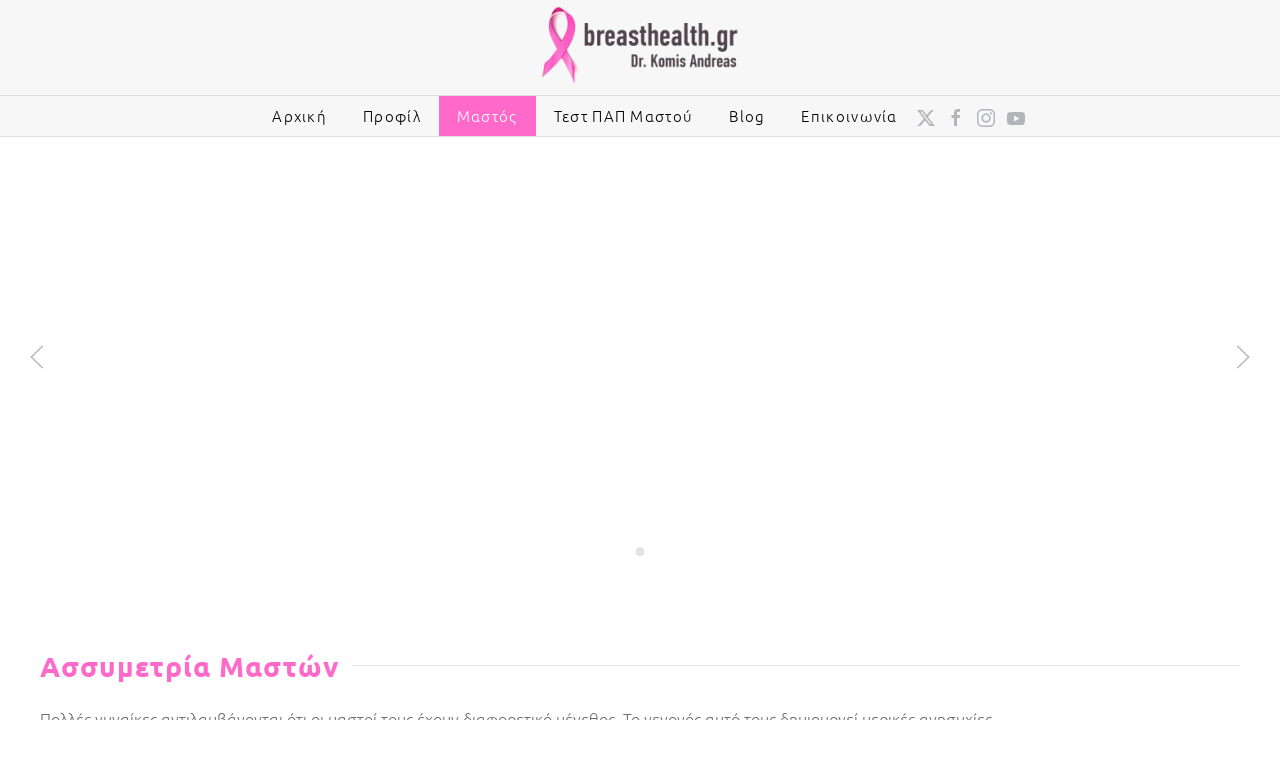

--- FILE ---
content_type: text/html; charset=utf-8
request_url: https://breasthealth.gr/mastos/alles-pathiseis/assimetria-maston
body_size: 8162
content:
<!DOCTYPE html>
<html lang="el-gr" dir="ltr">
    <head>
        <meta name="viewport" content="width=device-width, initial-scale=1">
        <link rel="icon" href="/images/fav96.png" sizes="any">
                <link rel="icon" href="/images/fav180.png" type="image/svg+xml">
                <link rel="apple-touch-icon" href="/templates/yootheme/packages/theme-joomla/assets/images/apple-touch-icon.png">
        <meta charset="utf-8">
	<meta name="description" content="Χρήσιμο άρθρο για την διαφορά μεγέθους μεταξύ των δύο μαστών.">
	<meta name="generator" content="Joomla! - Open Source Content Management">
	<title>Ασσυμετρία Μαστών</title>
<link href="/media/system/css/joomla-fontawesome.min.css?4.5.33" rel="preload" as="style" onload="this.onload=null;this.rel='stylesheet'">
	<link href="/templates/yootheme_BreastHealth/css/theme.9.css?1731359540" rel="stylesheet">
	<link href="/templates/yootheme/css/theme.update.css?4.5.33" rel="stylesheet">
	<link href="/templates/yootheme_BreastHealth/css/custom.css?4.5.33" rel="stylesheet">
	<link href="/media/vendor/joomla-custom-elements/css/joomla-alert.min.css?0.4.1" rel="stylesheet">
<script src="/media/vendor/jquery/js/jquery.min.js?3.7.1"></script>
	<script src="/media/legacy/js/jquery-noconflict.min.js?504da4"></script>
	<script src="/templates/yootheme/vendor/assets/uikit/dist/js/uikit.min.js?4.5.33"></script>
	<script src="/templates/yootheme/vendor/assets/uikit/dist/js/uikit-icons-fuse.min.js?4.5.33"></script>
	<script src="/templates/yootheme/js/theme.js?4.5.33"></script>
	<script type="application/json" class="joomla-script-options new">{"joomla.jtext":{"ERROR":"Σφάλμα","MESSAGE":"Μήνυμα","NOTICE":"Ειδοποίηση","WARNING":"Προειδοποίηση","JCLOSE":"Κλείσιμο","JOK":"ΟK","JOPEN":"Ανοιχτό"},"system.paths":{"root":"","rootFull":"https:\/\/breasthealth.gr\/","base":"","baseFull":"https:\/\/breasthealth.gr\/"},"csrf.token":"4a1a3e6cae9d1365b721945286b7b574"}</script>
	<script src="/media/system/js/core.min.js?a3d8f8"></script>
	<script src="/media/system/js/messages.min.js?9a4811" type="module"></script>
	<script>window.yootheme ||= {}; var $theme = yootheme.theme = {"i18n":{"close":{"label":"Close"},"totop":{"label":"Back to top"},"marker":{"label":"Open"},"navbarToggleIcon":{"label":"Open Menu"},"paginationPrevious":{"label":"Previous page"},"paginationNext":{"label":"Next Page"},"searchIcon":{"toggle":"Open Search","submit":"Submit Search"},"slider":{"next":"Next slide","previous":"Previous slide","slideX":"Slide %s","slideLabel":"%s of %s"},"slideshow":{"next":"Next slide","previous":"Previous slide","slideX":"Slide %s","slideLabel":"%s of %s"},"lightboxPanel":{"next":"Next slide","previous":"Previous slide","slideLabel":"%s of %s","close":"Close"}}};</script>
	<script type="application/ld+json">{"@context":"https://schema.org","@graph":[{"@type":"Organization","@id":"https://breasthealth.gr/#/schema/Organization/base","name":"Breast Health","url":"https://breasthealth.gr/"},{"@type":"WebSite","@id":"https://breasthealth.gr/#/schema/WebSite/base","url":"https://breasthealth.gr/","name":"Breast Health","publisher":{"@id":"https://breasthealth.gr/#/schema/Organization/base"}},{"@type":"WebPage","@id":"https://breasthealth.gr/#/schema/WebPage/base","url":"https://breasthealth.gr/mastos/alles-pathiseis/assimetria-maston","name":"Ασσυμετρία Μαστών","description":"Χρήσιμο άρθρο για την διαφορά μεγέθους μεταξύ των δύο μαστών.","isPartOf":{"@id":"https://breasthealth.gr/#/schema/WebSite/base"},"about":{"@id":"https://breasthealth.gr/#/schema/Organization/base"},"inLanguage":"el-GR"},{"@type":"Article","@id":"https://breasthealth.gr/#/schema/com_content/article/84","name":"Ασσυμετρία Μαστών","headline":"Ασσυμετρία Μαστών","inLanguage":"el-GR","articleSection":"Uncategorised","dateCreated":"2020-08-12T09:30:47+00:00","interactionStatistic":{"@type":"InteractionCounter","userInteractionCount":2650},"isPartOf":{"@id":"https://breasthealth.gr/#/schema/WebPage/base"}}]}</script>
	<script>
jQuery(function($) {       $('.uk-nav.uk -nav-default').attr('uk-nav','multiple: true').addClass('uk-nav-parent-icon');        $('.uk-nav-sub').attr('uk-nav','multiple: true').addClass('uk-nav-parent-icon');  }); 
</script>

    </head>
    <body class="">

        <div class="uk-hidden-visually uk-notification uk-notification-top-left uk-width-auto">
            <div class="uk-notification-message">
                <a href="#tm-main" class="uk-link-reset">Skip to main content</a>
            </div>
        </div>

        
        
        <div class="tm-page">

                        


<header class="tm-header-mobile uk-hidden@m">


    
        <div class="uk-navbar-container">

            <div class="uk-container uk-container-expand">
                <nav class="uk-navbar" uk-navbar="{&quot;align&quot;:&quot;center&quot;,&quot;container&quot;:&quot;.tm-header-mobile&quot;,&quot;boundary&quot;:&quot;.tm-header-mobile .uk-navbar-container&quot;}">

                                        <div class="uk-navbar-left ">

                                                    <a href="https://breasthealth.gr/" aria-label="Back to home" class="uk-logo uk-navbar-item">
    <picture>
<source type="image/webp" srcset="/templates/yootheme/cache/1e/logo-1eb46f54.webp 150w, /templates/yootheme/cache/b6/logo-b60d3c0a.webp 245w" sizes="(min-width: 150px) 150px">
<img alt="Breast Health" loading="eager" src="/templates/yootheme/cache/35/logo-35a76886.png" width="150" height="61">
</picture></a>
                        
                        
                        
                    </div>
                    
                    
                                        <div class="uk-navbar-right">

                                                    
                        
                                                    <a uk-toggle href="#tm-dialog-mobile" class="uk-navbar-toggle">

        
        <div uk-navbar-toggle-icon></div>

        
    </a>
                        
                    </div>
                    
                </nav>
            </div>

        </div>

    



    
        <div id="tm-dialog-mobile" class="uk-modal uk-modal-full" uk-modal>
        <div class="uk-modal-dialog uk-flex">

                        <button class="uk-modal-close-full uk-close-large" type="button" uk-close uk-toggle="cls: uk-modal-close-full uk-close-large uk-modal-close-default; mode: media; media: @s"></button>
            
            <div class="uk-modal-body uk-padding-large uk-margin-auto uk-flex uk-flex-column uk-box-sizing-content uk-width-auto@s" uk-height-viewport uk-toggle="{&quot;cls&quot;:&quot;uk-padding-large&quot;,&quot;mode&quot;:&quot;media&quot;,&quot;media&quot;:&quot;@s&quot;}">

                                <div class="uk-margin-auto-bottom">
                    
<div class="uk-grid uk-child-width-1-1" uk-grid>    <div>
<div class="uk-panel" id="module-menu-dialog-mobile">

    
    
<ul class="uk-nav uk-nav-default uk-nav-accordion" uk-nav="targets: &gt; .js-accordion">
    
	<li class="item-101"><a href="/">Αρχική</a></li>
	<li class="item-102 js-accordion uk-parent"><a href>Προφίλ <span uk-nav-parent-icon></span></a>
	<ul class="uk-nav-sub">

		<li class="item-103"><a href="/profile/biografiko">Βιογραφικό</a></li>
		<li class="item-104"><a href="/profile/iatreio">Μαιευτικό - Γυναικολογικό Ιατρείο</a></li></ul></li>
	<li class="item-112 uk-active js-accordion uk-open uk-parent"><a href>Μαστός <span uk-nav-parent-icon></span></a>
	<ul class="uk-nav-sub">

		<li class="item-157 uk-parent"><a href>Καλοήθεις Παθήσεις του Μαστού</a>
		<ul>

			<li class="item-167"><a href="/mastos/kalohtheis-pathhseis-tou-mastou/inoadenoma">Ινοαδένωμα</a></li>
			<li class="item-168"><a href="/mastos/kalohtheis-pathhseis-tou-mastou/kysteis">Κύστεις</a></li>
			<li class="item-171"><a href="/mastos/kalohtheis-pathhseis-tou-mastou/thiloma">Θήλωμα</a></li>
			<li class="item-172"><a href="/mastos/kalohtheis-pathhseis-tou-mastou/diaplastikes-anomalies">Διαπλαστικές Ανωμαλίες</a></li>
			<li class="item-173"><a href="/mastos/kalohtheis-pathhseis-tou-mastou/inokystikh-mastopatheia">Ινοκυστική Μαστοπάθεια</a></li></ul></li>
		<li class="item-169 uk-parent"><a href>Κακοήθεις Παθήσεις</a>
		<ul>

			<li class="item-170"><a href="/mastos/kakoitheis-pathiseis/karkinos-tou-mastou">Καρκίνος του Μαστού</a></li>
			<li class="item-174"><a href="/mastos/kakoitheis-pathiseis/prodiathesikes-aities-tou-karkinou-tou-mastou">Προδιαθεσικές Αιτίες του Καρκίνου του Μαστού</a></li></ul></li>
		<li class="item-181 uk-active uk-parent"><a href>Άλλες Παθήσεις</a>
		<ul>

			<li class="item-178"><a href="/mastos/alles-pathiseis/aftoexetasi-mastou">Αυτοεξέταση Μαστού</a></li>
			<li class="item-179 uk-active"><a href="/mastos/alles-pathiseis/assimetria-maston">Ασσυμετρία Μαστών</a></li>
			<li class="item-180"><a href="/mastos/alles-pathiseis/iperixos-mastou">Υπέρηχος Μαστού</a></li></ul></li></ul></li>
	<li class="item-111 uk-parent"><a href="/test-pap-mastou">Τεστ ΠΑΠ Μαστού <span uk-nav-parent-icon></span></a>
	<ul class="uk-nav-sub">

		<li class="item-175"><a href="/test-pap-mastou/genika">Γενικά</a></li>
		<li class="item-176"><a href="/test-pap-mastou/syxnes-erotiseis">Συχνές Ερωτήσεις</a></li>
		<li class="item-177"><a href="/test-pap-mastou/erminia-apotelesmaton">Ερμηνεία Αποτελεσμάτων</a></li></ul></li>
	<li class="item-164"><a href="/blog">Blog</a></li>
	<li class="item-114"><a href="/epikoinonia">Επικοινωνία</a></li></ul>

</div>
</div>    <div>
<div class="uk-panel" id="module-tm-4">

    
    <ul class="uk-grid uk-flex-inline uk-flex-middle uk-flex-nowrap uk-grid-small">                    <li><a href="https://twitter.com/gyncare_gr" class="uk-preserve-width uk-icon-link" rel="noreferrer" target="_blank"><span uk-icon="icon: twitter;"></span></a></li>
                    <li><a href="https://www.facebook.com/obgyncarecenter/" class="uk-preserve-width uk-icon-link" rel="noreferrer" target="_blank"><span uk-icon="icon: facebook;"></span></a></li>
                    <li><a href="https://www.instagram.com/dr_komis/" class="uk-preserve-width uk-icon-link" rel="noreferrer" target="_blank"><span uk-icon="icon: instagram;"></span></a></li>
                    <li><a href="https://www.youtube.com/user/obgyncarecenter" class="uk-preserve-width uk-icon-link" rel="noreferrer" target="_blank"><span uk-icon="icon: youtube;"></span></a></li>
            </ul>
</div>
</div></div>
                </div>
                
                
            </div>

        </div>
    </div>
    
    

</header>




<header class="tm-header uk-visible@m">




        <div class="tm-headerbar-default tm-headerbar tm-headerbar-top">
        <div class="uk-container uk-container-expand">

                            <div class="uk-flex uk-flex-center"><div><a href="https://breasthealth.gr/" aria-label="Back to home" class="uk-logo">
    <picture>
<source type="image/webp" srcset="/templates/yootheme/cache/04/logo-04fb652d.webp 200w, /templates/yootheme/cache/31/logo-31abf749.webp 244w" sizes="(min-width: 200px) 200px">
<img alt="Breast Health" loading="eager" src="/templates/yootheme/cache/2f/logo-2fe862ff.png" width="200" height="82">
</picture></a></div></div>
            
            
        </div>
    </div>
    
    
                <div uk-sticky media="@m" cls-active="uk-navbar-sticky" sel-target=".uk-navbar-container">
        
            <div class="uk-navbar-container">

                <div class="uk-container uk-container-expand">
                    <nav class="uk-navbar" uk-navbar="{&quot;align&quot;:&quot;center&quot;,&quot;container&quot;:&quot;.tm-header &gt; [uk-sticky]&quot;,&quot;boundary&quot;:&quot;.tm-header .uk-navbar-container&quot;}">

                        
                        <div class="uk-navbar-center">

                                                            
<ul class="uk-navbar-nav">
    
	<li class="item-101"><a href="/">Αρχική</a></li>
	<li class="item-102 uk-parent"><a role="button">Προφίλ</a>
	<div class="uk-drop uk-navbar-dropdown" mode="hover" pos="bottom-center"><div><ul class="uk-nav uk-navbar-dropdown-nav">

		<li class="item-103"><a href="/profile/biografiko">Βιογραφικό</a></li>
		<li class="item-104"><a href="/profile/iatreio">Μαιευτικό - Γυναικολογικό Ιατρείο</a></li></ul></div></div></li>
	<li class="item-112 uk-active uk-parent"><a role="button">Μαστός</a>
	<div class="uk-drop uk-navbar-dropdown" mode="hover" pos="bottom-center" stretch="x" boundary=".tm-header .uk-navbar-container"><style class="uk-margin-remove-adjacent">#menu-item-112\#0 .el-content{font-size:17px; font-weight:700; letter-spacing:0; pointer-events:none;}#menu-item-112\#1 .el-content{font-size:17px; font-weight:700; letter-spacing:0; pointer-events:none;}#menu-item-112\#2 .el-content{font-size:17px; font-weight:700; letter-spacing:0; pointer-events:none;}</style><div class="uk-grid tm-grid-expand uk-grid-divider uk-grid-margin" uk-grid>
<div class="uk-width-1-3@m">
    
        
            
            
            
                
                    
<div id="menu-item-112#0" class="uk-margin uk-text-left">
    
    
        
        
<a class="el-content uk-button uk-button-text" href="/kalohtheis-pathhseis-tou-mastou">
    
        Καλοήθεις Παθήσεις του Μαστού    
    
</a>


        
    
    
</div>

<div>
    
    
        
        <ul class="uk-margin-remove-bottom uk-nav uk-nav-default uk-nav-divider">                                <li class="el-item ">
<a class="el-link" href="/mastos/kalohtheis-pathhseis-tou-mastou/inoadenoma">
    
        
                    Ινοαδένωμα        
    
</a></li>
                                            <li class="el-item ">
<a class="el-link" href="/mastos/kalohtheis-pathhseis-tou-mastou/kysteis">
    
        
                    Κύστεις        
    
</a></li>
                                            <li class="el-item ">
<a class="el-link" href="/mastos/kalohtheis-pathhseis-tou-mastou/thiloma">
    
        
                    Θήλωμα        
    
</a></li>
                                            <li class="el-item ">
<a class="el-link" href="/mastos/kalohtheis-pathhseis-tou-mastou/diaplastikes-anomalies">
    
        
                    Διαπλαστικές Ανωμαλίες        
    
</a></li>
                                            <li class="el-item ">
<a class="el-link" href="/mastos/kalohtheis-pathhseis-tou-mastou/inokystikh-mastopatheia">
    
        
                    Ινοκυστική Μαστοπάθεια        
    
</a></li>
                            </ul>
        
    
    
</div>
                
            
        
    
</div>
<div class="uk-width-1-3@m">
    
        
            
            
            
                
                    
<div id="menu-item-112#1" class="uk-margin uk-text-left">
    
    
        
        
<a class="el-content uk-button uk-button-text" href="/kakoitheis-pathiseis">
    
        Κακοήθεις Παθήσεις    
    
</a>


        
    
    
</div>

<div>
    
    
        
        <ul class="uk-margin-remove-bottom uk-nav uk-nav-default uk-nav-divider">                                <li class="el-item ">
<a class="el-link" href="/mastos/kakoitheis-pathiseis/karkinos-tou-mastou">
    
        
                    Καρκίνος του Μαστού        
    
</a></li>
                                            <li class="el-item ">
<a class="el-link" href="/mastos/kakoitheis-pathiseis/prodiathesikes-aities-tou-karkinou-tou-mastou">
    
        
                    Προδιαθεσικές Αιτίες του Καρκίνου του Μαστού        
    
</a></li>
                            </ul>
        
    
    
</div>
                
            
        
    
</div>
<div class="uk-width-1-3@m">
    
        
            
            
            
                
                    
<div id="menu-item-112#2" class="uk-margin uk-text-left">
    
    
        
        
<a class="el-content uk-button uk-button-text" href="/alles-pathiseis">
    
        Άλλες Παθήσεις    
    
</a>


        
    
    
</div>

<div>
    
    
        
        <ul class="uk-margin-remove-bottom uk-nav uk-nav-default uk-nav-divider">                                <li class="el-item ">
<a class="el-link" href="/mastos/alles-pathiseis/aftoexetasi-mastou">
    
        
                    Αυτοεξέταση Μαστού        
    
</a></li>
                                            <li class="el-item ">
<a class="el-link" href="/mastos/alles-pathiseis/assimetria-maston">
    
        
                    Ασσυμετρία Μαστών        
    
</a></li>
                                            <li class="el-item ">
<a class="el-link" href="/mastos/alles-pathiseis/iperixos-mastou">
    
        
                    Υπέρηχος Μαστού        
    
</a></li>
                            </ul>
        
    
    
</div>
                
            
        
    
</div></div></div></li>
	<li class="item-111 uk-parent"><a href="/test-pap-mastou">Τεστ ΠΑΠ Μαστού</a>
	<div class="uk-drop uk-navbar-dropdown"><div><ul class="uk-nav uk-navbar-dropdown-nav">

		<li class="item-175"><a href="/test-pap-mastou/genika">Γενικά</a></li>
		<li class="item-176"><a href="/test-pap-mastou/syxnes-erotiseis">Συχνές Ερωτήσεις</a></li>
		<li class="item-177"><a href="/test-pap-mastou/erminia-apotelesmaton">Ερμηνεία Αποτελεσμάτων</a></li></ul></div></div></li>
	<li class="item-164 uk-parent"><a href="/blog">Blog</a>
	<div class="uk-drop uk-navbar-dropdown" pos="bottom-center" stretch="x" boundary=".tm-header .uk-navbar"><div class="uk-grid tm-grid-expand uk-grid-divider uk-grid-margin" uk-grid>
<div class="uk-grid-item-match uk-flex-middle uk-width-1-4@m">
    
        
            
            
                        <div class="uk-panel uk-width-1-1">            
                
                    <div class="uk-panel uk-margin">Άρθρα και πληροφορίες σχετικά με την υγεία του μαστού. Συμβουλές για την πρόληψη παθήσεων και τρόπους να μένετε υγιείς.</div>
                
                        </div>            
        
    
</div>
<div class="uk-width-3-4@m">
    
        
            
            
            
                
                    
<div class="uk-margin">
    
        <div class="uk-grid uk-child-width-1-1 uk-child-width-1-3@m uk-grid-match" uk-grid>                <div>
<div class="el-item uk-flex uk-flex-column">
        <a class="uk-flex-1 uk-card uk-card-default uk-card-small uk-card-hover uk-transition-toggle uk-link-toggle" href="/blog/82-tora-mporoume-na-prolavoume-ton-karkino-tou-mastou">    
        
            
                
            
            
                                <div class="uk-card-media-top">

        <div class="uk-inline-clip">    
                <picture>
<source type="image/webp" srcset="/templates/yootheme/cache/bd/tora-mporoume-na-prolavoume-ton-karkino-tou-mastou-bd885cdf.webp 768w, /templates/yootheme/cache/64/tora-mporoume-na-prolavoume-ton-karkino-tou-mastou-64be4450.webp 999w, /templates/yootheme/cache/1b/tora-mporoume-na-prolavoume-ton-karkino-tou-mastou-1bf19941.webp 1000w" sizes="(min-width: 1000px) 1000px">
<img src="/templates/yootheme/cache/dd/tora-mporoume-na-prolavoume-ton-karkino-tou-mastou-dda122b3.jpeg" width="1000" height="650" alt loading="lazy" class="el-image uk-transition-scale-up uk-transition-opaque">
</picture>        
        
        </div>    
</div>                
                                <div class="uk-card-body uk-margin-remove-first-child">                
                    

        
                <h3 class="el-title uk-h5 uk-margin-top uk-margin-remove-bottom">                        Τώρα μπορούμε να προλάβουμε τον καρκίνο του μαστού                    </h3>        
        
    
        
        
        
        
        

                                </div>                
                
            
        
        </a>    
</div></div>
                <div>
<div class="el-item uk-flex uk-flex-column">
        <a class="uk-flex-1 uk-card uk-card-default uk-card-small uk-card-hover uk-transition-toggle uk-link-toggle" href="/blog/81-ponos-sto-masto">    
        
            
                
            
            
                                <div class="uk-card-media-top">

        <div class="uk-inline-clip">    
                <picture>
<source type="image/webp" srcset="/templates/yootheme/cache/c5/ponos-sto-masto-c5a698b1.webp 768w, /templates/yootheme/cache/1c/ponos-sto-masto-1c90803e.webp 999w, /templates/yootheme/cache/3b/ponos-sto-masto-3b8c8413.webp 1000w" sizes="(min-width: 1000px) 1000px">
<img src="/templates/yootheme/cache/b3/ponos-sto-masto-b3954a48.jpeg" width="1000" height="650" alt loading="lazy" class="el-image uk-transition-scale-up uk-transition-opaque">
</picture>        
        
        </div>    
</div>                
                                <div class="uk-card-body uk-margin-remove-first-child">                
                    

        
                <h3 class="el-title uk-h5 uk-margin-top uk-margin-remove-bottom">                        Πόνος στο μαστό                    </h3>        
        
    
        
        
        
        
        

                                </div>                
                
            
        
        </a>    
</div></div>
                <div>
<div class="el-item uk-flex uk-flex-column">
        <a class="uk-flex-1 uk-card uk-card-default uk-card-small uk-card-hover uk-transition-toggle uk-link-toggle" href="/blog/80-erevna-to-alkool-afxanei-ton-kindino-karkinou-sto-masto">    
        
            
                
            
            
                                <div class="uk-card-media-top">

        <div class="uk-inline-clip">    
                <picture>
<source type="image/webp" srcset="/templates/yootheme/cache/28/alcohol-kai-egkimosini-2834426f.webp 768w, /templates/yootheme/cache/f1/alcohol-kai-egkimosini-f1025ae0.webp 999w, /templates/yootheme/cache/9f/alcohol-kai-egkimosini-9f9d3bb6.webp 1000w" sizes="(min-width: 1000px) 1000px">
<img src="/templates/yootheme/cache/b0/alcohol-kai-egkimosini-b00eabeb.jpeg" width="1000" height="650" alt loading="lazy" class="el-image uk-transition-scale-up uk-transition-opaque">
</picture>        
        
        </div>    
</div>                
                                <div class="uk-card-body uk-margin-remove-first-child">                
                    

        
                <h3 class="el-title uk-h5 uk-margin-top uk-margin-remove-bottom">                        Έρευνα: Το αλκοόλ αυξάνει τον κίνδυνο καρκίνου στο μαστό                    </h3>        
        
    
        
        
        
        
        

                                </div>                
                
            
        
        </a>    
</div></div>
                </div>
    
</div>
                
            
        
    
</div></div></div></li>
	<li class="item-114"><a href="/epikoinonia">Επικοινωνία</a></li></ul>

<div class="uk-navbar-item" id="module-tm-3">

    
    <ul class="uk-grid uk-flex-inline uk-flex-middle uk-flex-nowrap uk-grid-small">                    <li><a href="https://twitter.com/gyncare_gr" class="uk-preserve-width uk-icon-link" rel="noreferrer" target="_blank"><span uk-icon="icon: twitter;"></span></a></li>
                    <li><a href="https://www.facebook.com/obgyncarecenter/" class="uk-preserve-width uk-icon-link" rel="noreferrer" target="_blank"><span uk-icon="icon: facebook;"></span></a></li>
                    <li><a href="https://www.instagram.com/dr_komis/" class="uk-preserve-width uk-icon-link" rel="noreferrer" target="_blank"><span uk-icon="icon: instagram;"></span></a></li>
                    <li><a href="https://www.youtube.com/user/obgyncarecenter" class="uk-preserve-width uk-icon-link" rel="noreferrer" target="_blank"><span uk-icon="icon: youtube;"></span></a></li>
            </ul>
</div>

                            
                        </div>

                        
                    </nav>
                </div>

            </div>

                </div>
        
    
    






</header>

            
            

            <main id="tm-main" >

                
                <div id="system-message-container" aria-live="polite"></div>

                <!-- Builder #page -->
<div class="uk-section-default uk-section uk-padding-remove-vertical">
    
        
        
        
            
                
                    <div class="uk-grid tm-grid-expand uk-child-width-1-1 uk-grid-margin">
<div class="uk-width-1-1">
    
        
            
            
            
                
                    
<div class="uk-margin" uk-slideshow="ratio: false;">
    <div class="uk-position-relative">
        
            <div class="uk-slideshow-items" uk-height-viewport="offset-top: true; min: 300; offset-bottom: 20;">                
                    <div class="el-item">

    
        
            
                
<picture>
<source type="image/webp" srcset="/templates/yootheme/cache/77/assymetria-maston-77d1942e.webp 768w, /templates/yootheme/cache/0a/assymetria-maston-0aaf04db.webp 1024w, /templates/yootheme/cache/16/assymetria-maston-1608f49d.webp 1366w, /templates/yootheme/cache/f6/assymetria-maston-f689e280.webp 1600w, /templates/yootheme/cache/a1/assymetria-maston-a1c82223.webp 1920w" sizes="(max-aspect-ratio: 1920/700) 274vh">
<img src="/templates/yootheme/cache/2e/assymetria-maston-2eff242e.jpeg" width="1920" height="700" alt loading="lazy" class="el-image" uk-cover>
</picture>
            
        
        
        
    
</div>
                            </div>
        
                

    <div class="uk-visible@s uk-position-medium uk-position-center-left" uk-inverse>    <a class="el-slidenav" href="#" uk-slidenav-previous uk-slideshow-item="previous"></a>    </div>
    <div class="uk-visible@s uk-position-medium uk-position-center-right" uk-inverse>    <a class="el-slidenav" href="#" uk-slidenav-next uk-slideshow-item="next"></a>    </div>
        
                
<div class="uk-position-bottom-center uk-position-medium uk-visible@s" uk-inverse>
    <ul class="el-nav uk-slideshow-nav uk-dotnav uk-flex-center" uk-margin>                <li uk-slideshow-item="0">
            <a href="#"></a>
        </li>
            </ul>
</div>        
    </div>
    
</div>
                
            
        
    
</div></div>
                
            
        
    
</div>
<div class="uk-section-default uk-section">
    
        
        
        
            
                                <div class="uk-container">                
                    <div class="uk-grid tm-grid-expand uk-child-width-1-1 uk-grid-margin">
<div class="uk-width-1-1">
    
        
            
            
            
                
                    
<h1 class="uk-h3 uk-heading-line uk-text-primary">        <span>Ασσυμετρία Μαστών</span>
    </h1><div class="uk-panel uk-margin uk-text-justify"><p>Πολλές γυναίκες αντιλαμβάνονται ότι οι μαστοί τους έχουν διαφορετικό μέγεθος. Το γεγονός αυτό τους δημιουργεί μερικές ανησυχίες.<br/>
Ο κάθε άνθρωπος αναπτύσσεται διαφορετικά. Για αυτό ορισμένες διαφορές μεταξύ των δύο πλευρών του σώματος είναι φυσιολογικό να υπάρχουν. Ας μην ξεχνούμε ότι το ανθρώπινο σώμα δεν είναι τόσο συμμετρικό όσο φαίνεται εκ πρώτης όψεως.<br/>
Στα κορίτσια είναι συχνότερες οι διαφορές μεγέθους μεταξύ των δύο μαστών ή των θηλών τους. Κατά την εφηβική ηλικία οι διαφορές αυτές είναι πολύ συνηθισμένες λόγω της σεξουαλικής σωματικής ανάπτυξης των κοριτσιών.<br/>
Κάποτε παρουσιάζονται διαφορές στο μέγεθος των μαστών και σε μερικά σε αγόρια. Οι ορμονικές διακυμάνσεις της εφηβείας προκαλούν τις εν λόγω διαφορές. Είναι φυσιολογικό μια γυναίκα να έχει μαστούς με διαφορετικό μέγεθος. Η ασυμμετρία των δύο μαστών υπάρχει όπως εξάλλου μπορούν να υπάρχουν στους ανθρώπους και ασυμμετρίες αλλού στο σώμα τους. Δεν είναι σπάνιο να υπάρχουν ασυμμετρίες στα πόδια ή στα χέρια των ανθρώπων.<br/>
Οι συνήθεις διαφορές μεγέθους και ασυμμετρίες δεν είναι παθολογικές. Ωστόσο σε περιπτώσεις που υπάρχουν μεγάλες διαφορές ή άλλα σημεία στους μαστούς που δημιουργούν ανησυχία ή απορία, είναι προτιμότερο να ζητείται η συμβουλή του γιατρού. Τα στάδια στη ζωή της γυναίκας στα οποία παρατηρούνται αλλαγές του σχήματος και του όγκου των μαστών είναι η εφηβεία, η εγκυμοσύνη και η εμμηνόπαυση. Επίσης ο θηλασμός συνοδεύεται από διαφοροποιήσεις των μαστών.<br/>
Στα κορίτσια η εφηβεία αρχίζει συνήθως μεταξύ 8 και 13 ετών. Η ανάπτυξη των μαστών λόγω της επιρροής των οιστρογόνων αρχίζει με μικρή αύξηση των θηλών (θηλαρχή). Η ανάπτυξη των μαστών μπορεί να συνεχίζεται για ακόμη μέχρι 6 χρόνια μετά τη θηλαρχή.<br/>
Στα κορίτσια ο ένας μαστός μπορεί να αρχίζει να αναπτύσσεται νωρίτερα ή και γρηγορότερα από τον άλλο. Πολλές φορές η διαφορά αυτή εξαφανίζεται γύρω στην ηλικία των 20 ετών. Όμως μπορεί να είναι εντελώς φυσιολογικό να υπάρχει κάποια διαφορά μεγέθους των μαστών ακόμη και όταν αναπτυχθούν πλήρως.<br/>
Οι πιθανότητες να υπάρχει κάποια παθολογική κατάσταση σε μια έφηβο που παρουσιάζει ασυμμετρία μαστών είναι πολύ λίγες. Εάν υπάρχουν ανησυχίες χρειάζεται η συμβουλή του γιατρού.<br/>
Εκτός από τις ανησυχίες για την ύπαρξη κάποιας πάθησης, η ασυμμετρία των μαστών ή των θηλών προκαλεί σε πολλά κορίτσια και γυναίκες στεναχώρια για λόγους εμφάνισης. Σε πολλές περιπτώσεις υπάρχει αποδοχή της διαφοράς και δεν γίνεται τίποτε περισσότερο. Σε άλλα κορίτσια ή οι γυναίκες με ασυμμετρία, η προσοχή εστιάζεται περισσότερο στο εν λόγω θέμα και αναζητούνται λύσεις.<br/>
Πρέπει να σημειώσουμε ότι συνήθως οι άλλοι άνθρωποι δεν μπορούν να καταλάβουν τη διαφορά που δυνατόν υπάρχει μεταξύ των μαστών μιας κοπέλας ή μιας πιο μεγάλης σε ηλικία γυναίκα. Ακόμη και όταν η διαφορά του όγκου μεταξύ των μαστών είναι σημαντική, υπάρχουν περιπτώσεις που δεν είναι εύκολο για κάποιον να την αντιληφθεί.<br/>
Οι γυναίκες που νιώθουν άβολα λόγω ασυμμετρίας των μαστών τους είναι καλό να γνωρίζουν ότι δεν υπάρχουν σωματικές ασκήσεις, δίαιτες ή συμπληρώματα διατροφής που μπορούν να αλλάξουν το σχήμα ή το μέγεθος των μαστών τους.<br/>
Τα κορίτσια πρέπει επίσης να ξέρουν ότι χρειάζεται να ολοκληρωθεί η σωματική ανάπτυξη τους μετά την εφηβεία για να διαφανεί κατά πόσο υπάρχει ασυμμετρία των μαστών τους. Η μόνη θεραπεία που μπορεί να διαφοροποιήσει το σχήμα και το μέγεθος των μαστών είναι η πλαστική χειρουργική. Η απόφαση για μια τέτοια επέμβαση χρειάζεται ιδιαίτερη προσοχή.<br/>
Για μια τέτοια απόφαση πρέπει να λαμβάνονται υπόψη η ηλικία, ο βαθμός της ασυμμετρίας στο σχήμα, στο μέγεθος και στη θέση των μαστών και η ψυχολογία της γυναίκας. Η διόρθωση της ασυμμετρίας των μαστών πριν την ολοκλήρωση της εφηβείας δεν συστήνεται συνήθως. Οι πλαστικοί χειρουργοί δεν προτιμούν να διορθώνουν ασυμμετρίες των μαστών σε γυναίκες κάτω των 18 ετών. Το κάνουν μόνο σε εξαιρετικά προβληματικές περιπτώσεις ασυμμετρίας με σοβαρή υπερτροφία του ενός μαστού.<br/>
Ένας έμπειρος στον τομέα του μαστού γιατρός θα μπορέσει να συμβουλεύσει μια γυναίκα για το κατά πόσο υπάρχει ένδειξη πλαστικής χειρουργικής επέμβασης για διόρθωση κάποιας ασυμμετρίας μαστών.<br/>
Επιπλέον η γυναίκα μπορεί να ρωτήσει τη μητέρα, την αδελφή, τη θεία ή τη γιαγιά της εάν έχουν ή είχαν κατά τη δική τους εφηβεία ένα πρόβλημα ασυμμετρίας μαστών.</p></div>
                
            
        
    
</div></div>
                                </div>                
            
        
    
</div>

                
            </main>

            

                        <footer>
                <!-- Builder #footer --><style class="uk-margin-remove-adjacent">#footer\#0 .el-image{text-align:center;}#footer\#1{background-image: none!important; margin-bottom:-40px;}</style>
<div id="footer#1" class="uk-section-primary uk-section uk-section-xsmall">
    
        
        
        
            
                                <div class="uk-container uk-container-xlarge">                
                    <div class="uk-grid tm-grid-expand uk-child-width-1-1 uk-grid-margin">
<div class="uk-width-1-1">
    
        
            
            
            
                
                    
<h1 class="uk-heading-line uk-text-center">        <span><img src="/images/footer-logo-inverse.svg" /></span>
    </h1>
<div id="footer#0" class="uk-margin uk-text-center">
    
        <div class="uk-grid uk-child-width-1-1 uk-child-width-1-2@s uk-child-width-1-3@m uk-child-width-1-3@l uk-child-width-1-3@xl uk-flex-middle uk-grid-divider uk-grid-match" uk-grid>                <div>
<div class="el-item uk-panel uk-margin-remove-first-child">
    
        
            
                
            
            
                                

    
                <picture>
<source type="image/webp" srcset="/templates/yootheme/cache/33/logo-footer-inverse-33743176.webp 205w" sizes="(min-width: 205px) 205px">
<img src="/templates/yootheme/cache/cf/logo-footer-inverse-cfb816e5.png" width="205" height="70" alt loading="lazy" class="el-image">
</picture>        
        
    
                
                
                    

        
        
        
    
        
        
        
        
        

                
                
            
        
    
</div></div>
                <div>
<div class="el-item uk-panel uk-margin-remove-first-child">
    
        
            
                
            
            
                                                
                
                    

        
                <h3 class="el-title uk-h5 uk-heading-line uk-margin-top uk-margin-remove-bottom">                        <span>Πληροφορίες</span>
                    </h3>        
        
    
        
        
                <div class="el-content uk-panel uk-margin-top"><ul class="uk-list uk-list-striped">
    <li><a class="uk-link-text" href="/profile/biografiko">Βιογραφικό</a></li>
    <li><a class="uk-link-text" href="#">Το Ιατρείο</a></li>
    <li><a class="uk-link-text" href="/profile/iatreio">Αρθογραφία</a></li>
    <li><a class="uk-link-text" href="/epikoinonia">Επικοινωνία</a></li>
</ul></div>        
        
        

                
                
            
        
    
</div></div>
                <div>
<div class="el-item uk-panel uk-margin-remove-first-child">
    
        
            
                
            
            
                                                
                
                    

        
                <h3 class="el-title uk-h5 uk-heading-line uk-margin-top uk-margin-remove-bottom">                        <span>Χρήσιμα</span>
                    </h3>        
        
    
        
        
                <div class="el-content uk-panel uk-margin-top"><ul class="uk-list uk-list-striped">
    <li><a class="uk-link-text" href="/politiki-aporritou" target="_blank">Πολιτική Απορρήτου</a></li>
    <li><a class="uk-link-text" href="/oroi-xrisis" target="_blank">Όροι Χρήσης</a></li>
</ul></div>        
        
        

                
                
            
        
    
</div></div>
                </div>
    
</div>
                
            
        
    
</div></div><div class="uk-grid tm-grid-expand uk-grid-column-large uk-grid-row-small uk-child-width-1-1 uk-grid-margin-small uk-margin-remove-bottom">
<div class="uk-grid-item-match uk-width-1-1">
        <div class="uk-tile-primary uk-tile  uk-tile-small">    
        
            
            
            
                
                    <hr><div class="uk-panel uk-text-center"> © 2016 - 2020 Andreas Komis | <a href=https://www.dazzlink.gr/yphresies/kataskevi-istoselidas" target="_blank">Κατασκευή Ιστοσελίδας</a> <a href="https://www.dazzlink.gr/yphresies/filoxenia-istoselidas" target="_blank">Φιλοξενία Ιστοσελίδας</a> <a href="https://www.dazzlink.gr/yphresies/filoxenia-istoselidas" target="_blank">Dazzlink</a></p></div>
                
            
        
        </div>    
</div></div>
                                </div>                
            
        
    
</div>            </footer>
            
        </div>

        
        

    </body>
</html>


--- FILE ---
content_type: text/css
request_url: https://breasthealth.gr/templates/yootheme_BreastHealth/css/custom.css?4.5.33
body_size: 51
content:
@import url("https://use.typekit.net/zkr5hrj.css");

--- FILE ---
content_type: image/svg+xml
request_url: https://breasthealth.gr/images/footer-logo-inverse.svg
body_size: 576
content:
<?xml version="1.0" encoding="utf-8"?>
<!-- Generator: Adobe Illustrator 24.3.0, SVG Export Plug-In . SVG Version: 6.00 Build 0)  -->
<svg version="1.1" id="Layer_1" xmlns="http://www.w3.org/2000/svg" xmlns:xlink="http://www.w3.org/1999/xlink" x="0px" y="0px"
	 width="100px" height="100px" viewBox="0 0 100 100" style="enable-background:new 0 0 100 100;" xml:space="preserve">
<style type="text/css">
	.st0{fill:#FFFFFF;}
</style>
<g>
	<path class="st0" d="M43.5,29.2c1.1,2.6,2.7,5.5,4.6,8.5c-2.6,4-5.5,8-8.3,11.8c-4.7-7.6-8.6-14.6-10.2-20c-0.6-2-0.9-4.1-0.9-6.2
		C28.7,11.5,38.2,2,50,2c10.4,0,19.1,7.5,21,17.4c0.7,3.9,0.3,7.6-1,11.3C64.2,47.5,39.5,77.6,30.8,98l-9.6-16
		C29.1,66.1,53,40.9,57.6,26.3c0.5-1.7,0.7-3.2,0.3-5c-0.9-3.5-4.1-6.1-7.9-6.1c-3.8,0-6.9,2.6-7.8,6C41.4,24,42.4,26.6,43.5,29.2
		L43.5,29.2z M60.4,55.1C67.6,64.7,75,74.4,78.8,82l-9.6,16c-3.7-8.8-10.4-19.3-17.3-29.8C54.8,63.8,57.6,59.5,60.4,55.1L60.4,55.1z
		"/>
</g>
</svg>
